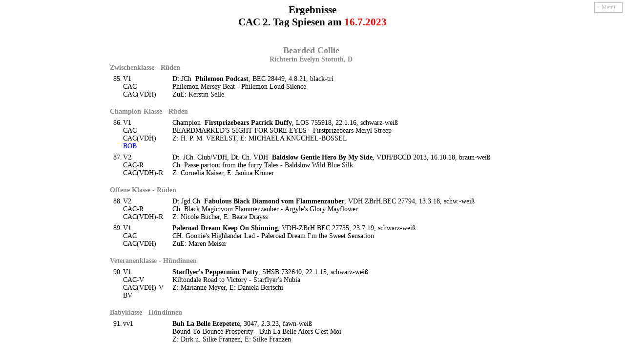

--- FILE ---
content_type: text/html
request_url: https://macshot.de/cfbrh-sl2/ergebnisse.php?d=16.07.23
body_size: 6423
content:
<!DOCTYPE HTML PUBLIC "-//W3C//DTD HTML 4.01 Transitional//EN" "http://www.w3.org/TR/html4/loose.dtd">
<HTML><HEAD>
<META http-equiv="content-type" content="text/html; charset=UTF-8">
<TITLE>Ergebnisse CAC 2. Tag Spiesen 16.7.2023</TITLE>
<STYLE type="text/css">
          html {-webkit-text-size-adjust:none; -moz-text-size-adjust:none; -ms-text-size-adjust:none; text-size-adjust:none }
          body { background-color:#ffffff }
 p,center,td,a { font-size:14px; font-family:sans serif; margin:0px }
           .ar { font-size:86%; font-weight:normal }
             a { font-size:12px }
            td { vertical-align:top; padding-top:6px }
          td.r { text-align:right }
        td.lo1 { text-align:left; padding-top: 0px; color:#888; font-weight:bold }
        td.lo2 { text-align:left; padding-top:18px; color:#888; font-weight:bold }
          td.l { text-align:left }
         td.ll { text-align:left; padding-left:8px }
           img { border:none; padding:2px 0px 4px }
            .p { font-size:12px; color:#bbb; cursor:pointer }
            .w { color:#FFF }
       span.bu { color:#BBB; font-style:italic; font-size:10px }
    #bedienung { padding:2px 4px; border:1px solid #bbb }
 @media  print { #bedienung { visibility:hidden  } }
 @media screen { #bedienung { visibility:visible } }
</STYLE>
<SCRIPT type="text/javascript">
 function zeig()
  {
   if(document.getElementById)
    {
     document.getElementById("bedienung").innerHTML =      "<span class=p onclick=\"weg()\"><span class=w>&gt;</span>&nbsp;Menü&nbsp;&gt;</span><br><A href=\"ergebnisse.php?d=16.07.23&p=bob\">BOB</A><BR><BR><A title=\"17 Hunde mit Kat.-Nr. 85 bis 101\" href=\"#Bearded Collie\">Bearded Collie</A><BR><A title=\"6 Hunde mit Kat.-Nr. 102 bis 107\" href=\"#Bobtail\">Bobtail</A><BR><A title=\"14 Hunde mit Kat.-Nr. 108 bis 121\" href=\"#Collie Langhaar\">Collie Langhaar</A><BR><A title=\"14 Hunde mit Kat.-Nr. 122 bis 135\" href=\"#Welsh-Corgi Cardigan\">Welsh-Corgi Cardigan</A>";
     document.getElementById("bedienung").style.height =   "auto";
     document.getElementById("bedienung").style.width =    "auto";
     document.getElementById("bedienung").style.overflow = "visible";
    }
  }
 function weg()
  {
   if(document.getElementById)
    {
     document.getElementById("bedienung").innerHTML =      "<span class=p onclick=\"zeig()\">&lt;&nbsp;Menü&nbsp;<span class=w>&lt;</span></span>";
     document.getElementById("bedienung").style.height =   "auto";
     document.getElementById("bedienung").style.width =    "auto";
     document.getElementById("bedienung").style.overflow = "visible";
    }
  }
</SCRIPT>
</HEAD>
<BODY onload="weg()">
<CENTER style="font-size:21px"><B>Ergebnisse<BR>CAC 2. Tag Spiesen am <font color='#FF0000'>16.7.2023</font></B></CENTER>
<TABLE align=right><TR><TD><DIV id=bedienung style="text-align:right; position:fixed; top:5px; right:5px; z-index:1; background-image:url(../hundeschau/admin/el-bedienung.png)"><A href="ergebnisse.php?d=16.07.23&p=bob">BOB</A><BR><BR><A title="17 Hunde mit Kat.-Nr. 85 bis 101" href="#Bearded Collie">Bearded Collie</A><BR><A title="6 Hunde mit Kat.-Nr. 102 bis 107" href="#Bobtail">Bobtail</A><BR><A title="14 Hunde mit Kat.-Nr. 108 bis 121" href="#Collie Langhaar">Collie Langhaar</A><BR><A title="14 Hunde mit Kat.-Nr. 122 bis 135" href="#Welsh-Corgi Cardigan">Welsh-Corgi Cardigan</A><BR></DIV></TD></TR></TABLE>
<TABLE cellspacing=0 border=0 bgcolor="#ffffff" style="margin:0px auto">
<TR><TD COLSPAN=3><A name="Bearded Collie"></A>&nbsp;</TD></TR>
<TR><TD COLSPAN=3 style='color:#888; padding-top:12px'><CENTER><span style='font-size:18px'><B>Bearded Collie</span><BR>Richterin Evelyn Stotuth, D</B></CENTER></TD></TR>
<TR><TD COLSPAN=3 class=lo1>Zwischenklasse - R&uuml;den</TD></TR>
<TR><TD class=r>85.</TD><TD class=l>V1<BR>CAC<BR>CAC(VDH)</TD>
    <TD class=ll>Dt.JCh&nbsp;&nbsp;<B>Philemon Podcast</B>, BEC 28449, 4.8.21, black-tri<BR>Philemon Mersey Beat - Philemon Loud Silence<BR>ZuE: Kerstin Selle</TD></TR>

<TR><TD COLSPAN=3 class=lo2>Champion-Klasse - R&uuml;den</TD></TR>
<TR><TD class=r>86.</TD><TD class=l>V1<BR>CAC<BR>CAC(VDH)<BR><span style="color:#0000FF">BOB</span></TD>
    <TD class=ll>Champion&nbsp;&nbsp;<B>Firstprizebears Patrick Duffy</B>, LOS 755918, 22.1.16, schwarz-weiß<BR>BEARDMARKED'S SIGHT FOR SORE EYES - Firstprizebears Meryl Streep<BR>Z: H. P. M. VERELST, E: MICHAELA KNUCHEL-BOSSEL</TD></TR>
<TR><TD class=r>87.</TD><TD class=l>V2<BR>CAC-R<BR>CAC(VDH)-R</TD>
    <TD class=ll>Dt. JCh. Club/VDH, Dt. Ch. VDH&nbsp;&nbsp;<B>Baldslow Gentle Hero By My Side</B>, VDH/BCCD 2013, 16.10.18, braun-weiß<BR>Ch. Passe partout from the furry Tales - Baldslow Wild Blue Silk<BR>Z: Cornelia Kaiser, E: Janina Kröner</TD></TR>

<TR><TD COLSPAN=3 class=lo2>Offene Klasse - R&uuml;den</TD></TR>
<TR><TD class=r>88.</TD><TD class=l>V2<BR>CAC-R<BR>CAC(VDH)-R</TD>
    <TD class=ll>Dt.Jgd.Ch&nbsp;&nbsp;<B>Fabulous Black Diamond vom Flammenzauber</B>, VDH ZBrH.BEC 27794, 13.3.18, schw.-weiß<BR>Ch. Black Magic vom Flammenzauber - Argyle's Glory Mayflower<BR>Z: Nicole Bücher, E: Beate Drayss</TD></TR>
<TR><TD class=r>89.</TD><TD class=l>V1<BR>CAC<BR>CAC(VDH)</TD>
    <TD class=ll><B>Paleroad Dream Keep On Shinning</B>, VDH-ZBrH BEC 27735, 23.7.19, schwarz-weiß<BR>CH. Goonie's Highlander Lad - Paleroad Dream I'm the Sweet Sensation<BR>ZuE: Maren Meiser</TD></TR>

<TR><TD COLSPAN=3 class=lo2>Veteranenklasse - H&uuml;ndinnen</TD></TR>
<TR><TD class=r>90.</TD><TD class=l>V1<BR>CAC-V<BR>CAC(VDH)-V<BR>BV</TD>
    <TD class=ll><B>Starflyer's Peppermint Patty</B>, SHSB 732640, 22.1.15, schwarz-weiß<BR>Kiltondale Road to Victory - Starflyer's Nubia<BR>Z: Marianne Meyer, E: Daniela Bertschi</TD></TR>

<TR><TD COLSPAN=3 class=lo2>Babyklasse - H&uuml;ndinnen</TD></TR>
<TR><TD class=r>91.</TD><TD class=l>vv1<BR></TD>
    <TD class=ll><B>Buh La Belle Etepetete</B>, 3047, 2.3.23, fawn-weiß<BR>Bound-To-Bounce Prosperity - Buh La Belle Alors C'est Moi<BR>Z: Dirk u. Silke Franzen, E: Silke Franzen</TD></TR>

<TR><TD COLSPAN=3 class=lo2>Jugendklasse - H&uuml;ndinnen</TD></TR>
<TR><TD class=r>92.</TD><TD class=l>V1<BR>CAC-J<BR>CAC(VDH)-J<BR>BJ</TD>
    <TD class=ll><B>Balachdoran Philemon Rose</B>, AZ16006302, 16.7.22, blue-white<BR>Proamore What's It All About - Kinknockie Party Time<BR>Z: David McLeod, E: Kerstin Selle</TD></TR>
<TR><TD class=r>93.</TD><TD class=l>V2<BR>CAC-J-R<BR>CAC(VDH)-J-R</TD>
    <TD class=ll><B>You're My Heart And Soul of Sigelo</B>, VDH/ZBrH BEC 28782, 25.8.22, brown-white<BR>Peace For Love of Sigelo - J-Ch. Moonfellow Heart's Ease<BR>ZuE: Ute u. Reinhold Preiser</TD></TR>

<TR><TD COLSPAN=3 class=lo2>Zwischenklasse - H&uuml;ndinnen</TD></TR>
<TR><TD class=r>94.</TD><TD class=l>V1<BR>CAC<BR>CAC(VDH)<BR><span style="color:#8080FF">BOS</span></TD>
    <TD class=ll><B>Our Own Surprise Pamina</B>, ZBrH/VDHBEC 28458, 31.7.21, schwarz weiß<BR>CH Passe Partout from the Furry-Tales - Ch Our Own Surprise Obsession<BR>ZuE: Uwe Halter</TD></TR>
<TR><TD class=r>95.</TD><TD class=l>V2<BR>CAC-R<BR>CAC(VDH)-R</TD>
    <TD class=ll><B>Buh La Belle Cést La Vie</B>, 2722, 21.7.21, schwarz-weiß<BR>Passe-Partout From the Furry-Tales - Paleroad Dream I 'm The Blue Angel<BR>Z: Dirk u. Silke Franzen, E: Natascha Hektor</TD></TR>

<TR><TD COLSPAN=3 class=lo2>Champion-Klasse - H&uuml;ndinnen</TD></TR>
<TR><TD class=r>96.</TD><TD class=l>V1<BR>CAC<BR>CAC(VDH)</TD>
    <TD class=ll>Ch. HR, BiH, MNE&nbsp;&nbsp;<B>Nightfire Dark Angel of Sigelo</B>, VDH/ZBrH BEC 27153, 12.10.18, black-white<BR>D-Ch. Baldslow Vision Of Dreams - Int. Ch. Indian Rose of Sigelo<BR>ZuE: Ute u. Reinhold Preiser</TD></TR>

<TR><TD COLSPAN=3 class=lo2>Offene Klasse - H&uuml;ndinnen</TD></TR>
<TR><TD class=r>97.</TD><TD class=l>V4<BR></TD>
    <TD class=ll><B>Fluffy Soul-Keeper Anny-Woody is my Daddy</B>, SHSB 767068, 1.6.19, blau-weiß<BR>Sergeant Pepper's Woodstock - Starflyer's Peppermint Patty<BR>ZuE: Daniela Bertschi</TD></TR>
<TR><TD class=r>98.</TD><TD class=l>V<BR></TD>
    <TD class=ll><B>Jolly Companion Bring the Sun</B>, VDH/ZBrH BEC 27245, 26.1.19, black white<BR>Lum-Bi-Ni hopeful Justin - Jolly Companion Abigail little Star<BR>ZuE: Marion Zens</TD></TR>
<TR><TD class=r>99.</TD><TD class=l>V2<BR>CAC-R<BR>CAC(VDH)-R</TD>
    <TD class=ll><B>Be & Be Besame mucho</B>, ROI 18/162607, 25.10.19, schwarz-weiß<BR>New Look de Chester - Firstprizebears Nora Jones<BR>Z: Fernando Sunye, E: MICHAELA KNUCHEL-BOSSEL</TD></TR>
<TR><TD class=r>100.</TD><TD class=l>V3<BR></TD>
    <TD class=ll><B>Our Own Surprise Obsession</B>, BEC 27113, 14.8.18, schwarz weiß<BR>Scottsdale The Saint - Ch Our Own Surprise Lale Andersen<BR>ZuE: Uwe Halter</TD></TR>
<TR><TD class=r>101.</TD><TD class=l>V1<BR>CAC<BR>CAC(VDH)</TD>
    <TD class=ll>Jugend Ch Club/VDH Luxemb Jgch&nbsp;&nbsp;<B>Beauty of blue Lake Kacey</B>, 28300, 4.4.21, schwarz-weiß<BR>Soul Sensation From The Furry - Beauty of blue Lake Hinda<BR>ZuE: Ruth Dressel</TD></TR>

<TR><TD COLSPAN=3><A name="Bobtail"></A>&nbsp;</TD></TR>
<TR><TD COLSPAN=3 style='color:#888; padding-top:12px'><CENTER><span style='font-size:18px'><B>Bobtail</span><BR>Richterin Evelyn Stotuth, D</B></CENTER></TD></TR>
<TR><TD COLSPAN=3 class=lo1>Zwischenklasse - R&uuml;den</TD></TR>
<TR><TD class=r>102.</TD><TD class=l>V1<BR>CAC<BR>CAC(VDH)<BR><span style="color:#0000FF">BOB</span></TD>
    <TD class=ll>Dt. Jgd. Ch&nbsp;&nbsp;<B>Just Friends You and Me</B>, VDH ZBrH OES18549, 16.1.22, s-w<BR>Ch. Happy Panda's Giacomo Puccini - Just Friends Victoria Secret<BR>Z: Renate Kruck, E: Nadja u. Marcus Streb</TD></TR>

<TR><TD COLSPAN=3 class=lo2>Jugendklasse - H&uuml;ndinnen</TD></TR>
<TR><TD class=r>103.</TD><TD class=l>V1<BR>CAC-J<BR>CAC(VDH)-J<BR>BJ<BR><span style="color:#8080FF">BOS</span></TD>
    <TD class=ll>Lux.J.CH&nbsp;&nbsp;<B>Dream under Rainbows Days of Wine and Roses</B>, DOESC D22034, 24.5.22<BR>Happy Panda's Giacomo Puccini - Royals Greys Dream under Rainbows<BR>Z: Mona Geiger, E: Anja/Arno Mootz/Edinger</TD></TR>
<TR><TD class=r>104.</TD><TD class=l>n. ersch.<BR></TD>
    <TD class=ll><B>Liberta dei Nobilipazzi</B>, IT0900000040614, 5.3.22<BR>Caput Mundi dei Nobilpazzi - Born in Florence dei Nobilipazzi<BR>Z: Susanna Malacrida, E: Brigitte Dieser</TD></TR>

<TR><TD COLSPAN=3 class=lo2>Champion-Klasse - H&uuml;ndinnen</TD></TR>
<TR><TD class=r>105.</TD><TD class=l>n. ersch.<BR></TD>
    <TD class=ll>CH./Lux/Deut./intern.Champion&nbsp;&nbsp;<B>Ch.Sexygirl aus dem Elbe-Urstromtal</B>, LOSH 1289851, 6.5.19, grau-weiß<BR>Ch. Norman Harrison aus dem Elbe-Urstromtal - Ch. Barnieland Jesicka<BR>Z: Cornelia Loest, E: Martina Weißmann</TD></TR>

<TR><TD COLSPAN=3 class=lo2>Offene Klasse - H&uuml;ndinnen</TD></TR>
<TR><TD class=r>106.</TD><TD class=l>V1<BR>CAC<BR>CAC(VDH)</TD>
    <TD class=ll>Dt.Jgd.Ch.VDH/Club&nbsp;&nbsp;<B>Ambasstown My Dream of Paradise</B>, SHSB/LOS 783292, 5.7.21, schw.-weiß<BR>Ch. Wynsilot Wilson For Mat N'Nik - Dream of Paradise Hope N'Dream<BR>Z: M. Weber, E: Beate Drayss</TD></TR>
<TR><TD class=r>107.</TD><TD class=l>n. ersch.<BR></TD>
    <TD class=ll><B>Reata's Classical Girl</B>, HR 10697 OE, 5.3.21, grau-weiß<BR>Ch. Reata's Winter @ Royal Croft - Ch. Somebody to Love @ Reata<BR>Z: Davor Javor, E: Dr. Marion Kroll</TD></TR>

<TR><TD COLSPAN=3><A name="Collie Langhaar"></A>&nbsp;</TD></TR>
<TR><TD COLSPAN=3 style='color:#888; padding-top:12px'><CENTER><span style='font-size:18px'><B>Collie Langhaar</span><BR>Richter Uwe Nölke, D</B></CENTER></TD></TR>
<TR><TD COLSPAN=3 class=lo1>Veteranenklasse - R&uuml;den</TD></TR>
<TR><TD class=r>108.</TD><TD class=l>n. ersch.<BR></TD>
    <TD class=ll>Intl, Be, Lux, Hu, RO Ch&nbsp;&nbsp;<B>Ch. Haydn Honey Hymn of Lowlands Green Valley</B>, LOF 1COLPL118243/0, 24.8.12, sable<BR>Timeless Twilight's Mystic Touch - Eternity Moment of Lowlands Green Valley<BR>Z: Laurence Thevenin, E: Aline Thibaut</TD></TR>

<TR><TD COLSPAN=3 class=lo2>Jüngstenklasse - R&uuml;den</TD></TR>
<TR><TD class=r>109.</TD><TD class=l>vv1<BR></TD>
    <TD class=ll><B>Ted Lapidus of Lowlands Green Valley</B>, LOF : 126524, 14.11.22, sable<BR>Pure Wish of Lowlands Green Valley - Opium Black of Lowlands Green Valley<BR>Z: Laurence Thevenin, E: Laurence THEVENIN</TD></TR>

<TR><TD COLSPAN=3 class=lo2>Jugendklasse - R&uuml;den</TD></TR>
<TR><TD class=r>110.</TD><TD class=l>V2<BR>CAC-J-R<BR>CAC(VDH)-J-R</TD>
    <TD class=ll><B>Le Petit Prince vom Haus Rosenpracht</B>, VDH-DCC14669, 22.9.22, tricolour<BR>Ch.You're a Twinkeling Diamond vom Haus Rosenpracht - Ben Avon Rhythm of your heart<BR>Z: Petra Scheuer[Miteigentümer], E: Heike Kornbrust</TD></TR>
<TR><TD class=r>111.</TD><TD class=l>V1<BR>CAC-J<BR>CAC(VDH)-J</TD>
    <TD class=ll><B>Sweetmint's Uppercut</B>, NO59013/22, 9.9.22, sable<BR>NCH. Riverside Song Xplorer of hearts - One Love du Bois des Amazones<BR>Z: Svend Svendstad/Irene Tempelen Svendstad, E: Michaela Westermann</TD></TR>

<TR><TD COLSPAN=3 class=lo2>Champion-Klasse - R&uuml;den</TD></TR>
<TR><TD class=r>112.</TD><TD class=l>V1<BR>CAC<BR>CAC(VDH)<BR><span style="color:#0000FF">BOB</span></TD>
    <TD class=ll>D.Ch. Lux. Ch. D. J.Ch. Lux. J.Ch&nbsp;&nbsp;<B>Little Britain of Dirty Booties</B>, VDH/ZBrH COL 76939, 26.2.19, dark-sable ä<BR>D.Ch.Up and Down vom Obersten Holz - D. Ch. Xspecially for you vom Haus Rosenpracht<BR>Z: Michael Wirth, E: Heike Kornbrust</TD></TR>

<TR><TD COLSPAN=3 class=lo2>Offene Klasse - R&uuml;den</TD></TR>
<TR><TD class=r>113.</TD><TD class=l>V1<BR>CAC<BR>CAC(VDH)</TD>
    <TD class=ll><B>I'm Still Standing vom Haus Rosenpracht</B>, VDH-DCC13955, 12.2.21, sable<BR>Ch.Top Secret vom Haus Rosenpracht - Ben Avon Rhythm of your heart<BR>Z: Petra Scheuer, E: Willy Jung</TD></TR>

<TR><TD COLSPAN=3 class=lo2>Jugendklasse - H&uuml;ndinnen</TD></TR>
<TR><TD class=r>114.</TD><TD class=l>V1<BR>CAC-J<BR>CAC(VDH)-J<BR>BJ</TD>
    <TD class=ll><B>Connydream What a wonderful Blue</B>, VDH/ZBrH COL 78765, 19.8.22, blue-merle<BR>Torrino Dark Diamond - Connydream Ice Angel<BR>Z: Karla u. Steffen Schubert, E: Rebecca u. Ralf Pecnik-Welsch</TD></TR>
<TR><TD class=r>115.</TD><TD class=l>V2<BR>CAC-J-R<BR>CAC(VDH)-J-R</TD>
    <TD class=ll>Int. und Lux. J.Ch&nbsp;&nbsp;<B>Medley of Flame Bella Bambina</B>, VDH/ZBrH COL 78610, 25.5.22, sable<BR>Beldones Napoleon - Caronlea Witchy Woman<BR>ZuE: Madeleine Port</TD></TR>
<TR><TD class=r>116.</TD><TD class=l>V3<BR></TD>
    <TD class=ll><B>Toffee vom Eichenstamm</B>, VDH-DCC14520, 6.5.22, tricolour<BR>Quest and Find von Janinas Heart - Lux.Jgd,Ch. Penny vom Eichenstamm<BR>ZuE: Liane u. Armin Günther</TD></TR>

<TR><TD COLSPAN=3 class=lo2>Zwischenklasse - H&uuml;ndinnen</TD></TR>
<TR><TD class=r>117.</TD><TD class=l>n. ersch.<BR></TD>
    <TD class=ll><B>Blue Sefane vom Deichland</B>, VDH/ZBrH COL 78194, 20.7.21, blue merle<BR>Barca van het Melkmeisje - Fresena's Dolce Vita<BR>ZuE: Bärbel Syassen</TD></TR>
<TR><TD class=r>118.</TD><TD class=l>V1<BR>CAC<BR>CAC(VDH)</TD>
    <TD class=ll><B>Ben Avon Venetian Pearl</B>, COL 78312, 16.11.21, sable<BR>Just a feeling du Clos de Seawind - Ben Avon Silent is golden<BR>ZuE: Michaela Westermann</TD></TR>

<TR><TD COLSPAN=3 class=lo2>Champion-Klasse - H&uuml;ndinnen</TD></TR>
<TR><TD class=r>119.</TD><TD class=l>V1<BR>CAC<BR>CAC(VDH)</TD>
    <TD class=ll>Lux Ch&nbsp;&nbsp;<B>Connydream Take my Hand</B>, VDH/ZBrH 77909, 28.1.21, tricolour<BR>Mistral Gagnant du Bois des Amazunes - Connydream Ice Angel<BR>Z: Karla u. Steffen Schubert, E: Rebecca u. Ralf Pecnik-Welsch</TD></TR>
<TR><TD class=r>120.</TD><TD class=l>V2<BR>CAC-R<BR>CAC(VDH)-R</TD>
    <TD class=ll>Ch. Netherlands, Lux&nbsp;&nbsp;<B>Nala Vom Traumland Woblitz-See</B>, VDH DCC12118, 26.3.17, blue merle<BR>Zinedine Zidane Vom Traumland Woblitz-See - Germany'S Blue Vision Vom Traumland Woblitz-See<BR>Z: M. Muller/P. Aermes, E: Aline Thibaut</TD></TR>

<TR><TD COLSPAN=3 class=lo2>Offene Klasse - H&uuml;ndinnen</TD></TR>
<TR><TD class=r>121.</TD><TD class=l>V1<BR>CAC<BR>CAC(VDH)<BR><span style="color:#8080FF">BOS</span></TD>
    <TD class=ll><B>Fridens Too Good To Be True</B>, Rkf 5537269, 23.2.19, sable<BR>Caronlea Celtic Shades - Fridens Bora-Bora<BR>Z: Novislavskaya, S., E: Britta Zacharias</TD></TR>

<TR><TD COLSPAN=3><A name="Welsh-Corgi Cardigan"></A>&nbsp;</TD></TR>
<TR><TD COLSPAN=3 style='color:#888; padding-top:12px'><CENTER><span style='font-size:18px'><B>Welsh-Corgi Cardigan</span><BR>Richter Uwe Nölke, D</B></CENTER></TD></TR>
<TR><TD COLSPAN=3 class=lo1>Jugendklasse - R&uuml;den</TD></TR>
<TR><TD class=r>122.</TD><TD class=l>V2<BR>CAC-J-R<BR>CAC(VDH)-J-R</TD>
    <TD class=ll><B>Kryta Dragons Ascalon</B>, VDH/ZBrH WCC 2122, 23.7.22, red point tri<BR>Hope On Buffalo Bill - Bossyboots Havanna Black Pearl<BR>ZuE: Maria u. Johannes Scheiber</TD></TR>
<TR><TD class=r>123.</TD><TD class=l>V1<BR>CAC-J<BR>CAC(VDH)-J</TD>
    <TD class=ll><B>Gold Lion from the small hill rebels</B>, VDH/ZBrH WCC 2075, 25.4.22, brindle<BR>Wangerland Big Bang - Eloise from the small hill rebels<BR>Z: Annette Klarmann, E: Miriam Abele</TD></TR>

<TR><TD COLSPAN=3 class=lo2>Champion-Klasse - R&uuml;den</TD></TR>
<TR><TD class=r>124.</TD><TD class=l>V1<BR>CAC<BR>CAC(VDH)<BR><span style="color:#0000FF">BOB</span></TD>
    <TD class=ll>Dt. jgd. Ch,Ch.BOSNIEN-HERZEGOWINA&nbsp;&nbsp;<B>Bossyboots Iceman</B>, VDH/ZBrH WCC 1816, 5.4.20, blue-merle<BR>Bossyboots Exclusive Edition - Miss Money Penny de la Caverne des Anges<BR>Z: Marion u. Jürgen Underwood, E: Marion Underwood</TD></TR>

<TR><TD COLSPAN=3 class=lo2>Offene Klasse - R&uuml;den</TD></TR>
<TR><TD class=r>125.</TD><TD class=l>V1<BR>CAC<BR>CAC(VDH)</TD>
    <TD class=ll>Dt. Jgd. Champion&nbsp;&nbsp;<B>Black Forest Corgis Aramis</B>, WCC 1890, 31.1.21, brindle-point-tricolour<BR>Hope on California Caleb - Welshclan's Nola Neely<BR>Z: Anneliese Willmann, E: Nadine Deißler-Lehmen</TD></TR>
<TR><TD class=r>126.</TD><TD class=l>V2<BR>CAC-R<BR>CAC(VDH)-R</TD>
    <TD class=ll><B>Fab Farell from the small hill rebels</B>, WCC 1960, 27.5.21, brindle<BR>Wonderland Lord Dasher of Plum - Welshclan's Lilybet Linn<BR>Z: Annette Klarmann, E: Timo u. Nina Peplies</TD></TR>
<TR><TD class=r>127.</TD><TD class=l>V3<BR></TD>
    <TD class=ll><B>Bossyboots Grand Am</B>, VDH/ZBrH WCC 1684, 29.12.18, brindle<BR>PI-ET-RA Borntobe Tango - Bossyboots Angel's Kiss<BR>Z: Jürgen u. Marion Underwood, E: Christiane Neumann</TD></TR>

<TR><TD COLSPAN=3 class=lo2>Jugendklasse - H&uuml;ndinnen</TD></TR>
<TR><TD class=r>128.</TD><TD class=l>V1<BR>CAC-J<BR>CAC(VDH)-J<BR>BJ<BR><span style="color:#8080FF">BOS</span></TD>
    <TD class=ll><B>Barra's Britt Hatanga for Bossyboots</B>, RKF 6028636, 10.8.22, brindle-white<BR>Mult. Ch. Dom Corgi Hellion - Afrodita Morskaya Pena<BR>Z: Tatyana Baranova, E: Marion Underwood</TD></TR>

<TR><TD COLSPAN=3 class=lo2>Zwischenklasse - H&uuml;ndinnen</TD></TR>
<TR><TD class=r>129.</TD><TD class=l>V1<BR>CAC<BR>CAC(VDH)</TD>
    <TD class=ll><B>Wonderful Queens Dobres</B>, VDH/ZBrH WCC 2032, 17.12.21, brindle-pointed-tri<BR>Fest You Drive Me Crazy - Wonderful Queens Be the One Bärbel<BR>Z: Lars u. Sandra Schmidt, E: Aaron u. Janet Fischer</TD></TR>
<TR><TD class=r>130.</TD><TD class=l>V2<BR>CAC-R<BR>CAC(VDH)-R</TD>
    <TD class=ll><B>Bella Rajska Kraina (FCI)</B>, ZBrH WCC 2130, 6.10.21, brindle mit weiß<BR>Felangry ave Caesar to Gaucho - Carmen Rajska Kraina (FCI)<BR>Z: Anna Slowik, E: Sylvia Hattler</TD></TR>

<TR><TD COLSPAN=3 class=lo2>Offene Klasse - H&uuml;ndinnen</TD></TR>
<TR><TD class=r>131.</TD><TD class=l>V2<BR>CAC-R<BR>CAC(VDH)-R</TD>
    <TD class=ll>Dt. jgd. Ch&nbsp;&nbsp;<B>Brianna von der Lutterquelle for Bossyboots</B>, VDH/ZBrH WCC 1982, 12.7.21, red-point-tri<BR>Multi. Ch. Brynlluan Bossy Boots - Nora zur Haskenau<BR>Z: Tina Tichelmann, E: Marion Underwood</TD></TR>
<TR><TD class=r>132.</TD><TD class=l>V3<BR></TD>
    <TD class=ll><B>Bossyboots Havanna Black Pearl</B>, VDH/ZBrH WCC 1756, 18.9.19, tricolour<BR>Lancelot Le Beau Des Celtes D'Yroise - Bossyboots Escada<BR>Z: Marion u. Jürgen Underwood, E: Maria u. Johannes Scheiber</TD></TR>
<TR><TD class=r>133.</TD><TD class=l>V4<BR></TD>
    <TD class=ll><B>Sunhill Gardens Icastella</B>, WCC1918, 22.2.21, tri color<BR>Fest You Drive Me - Killingworth Little Dancing Bird<BR>Z: Beate Steinz, E: Catrin Ohlerth</TD></TR>
<TR><TD class=r>134.</TD><TD class=l>n. ersch.<BR></TD>
    <TD class=ll><B>Black Forrest Corgis Amie</B>, VDH/ZBrH WCC 1897, 31.1.21, blue merle<BR>Hope on California Caleb - Welsh Clans Nola Neely<BR>Z: Anneliese Willmann, E: Susann Delker-Hamm</TD></TR>
<TR><TD class=r>135.</TD><TD class=l>V1<BR>CAC<BR>CAC(VDH)</TD>
    <TD class=ll><B>Felangry Far Away</B>, RKF5799460, 28.2.21, tricolour with brindle points<BR>Ormai Vazari - Dannidaks Filberta Zhade<BR>Z: Soroka YU. V., E: Marvin Altvater</TD></TR>
</TABLE>
<P style="font-size:10px;text-align:center;margin:24px 0px">Ein Service von<BR><A href="https://macshot.de/hundeschau" target=_blank><IMG src="https://macshot.de/h/i/hundeschau14.gif" width=80 height=16></A></P>
</BODY>
</HTML>